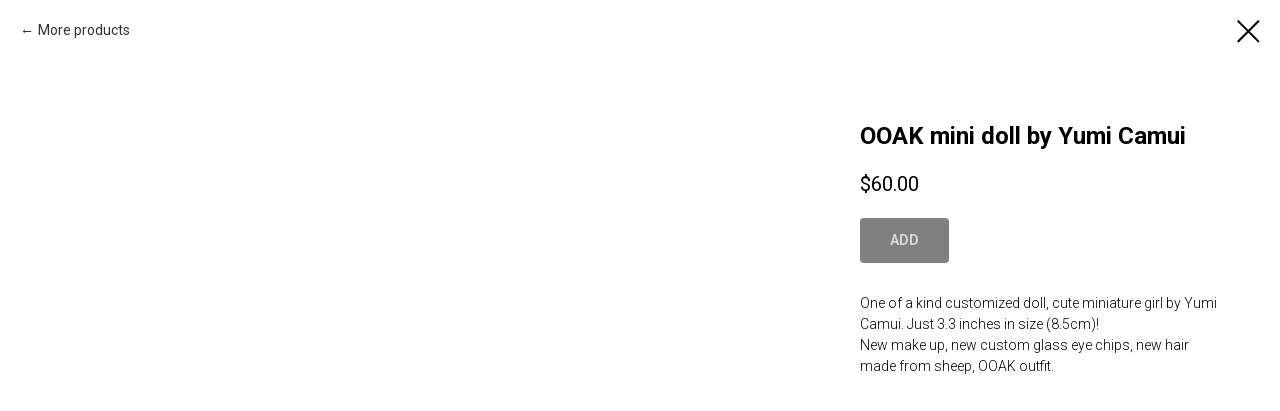

--- FILE ---
content_type: text/html; charset=UTF-8
request_url: http://yumicamui.com/other-dolls/tproduct/428061372-908314406841-ooak-mini-doll-by-yumi-camui
body_size: 13431
content:
<!DOCTYPE html> <html lang="en"> <head> <meta charset="utf-8" /> <meta http-equiv="Content-Type" content="text/html; charset=utf-8" /> <meta name="viewport" content="width=device-width, initial-scale=1.0" /> <!--metatextblock-->
<title>OOAK mini doll by Yumi Camui</title>
<meta name="description" content="One of a kind customized doll, cute miniature girl by Yumi Camui. Just 3.3 inches in size (8.5cm)!">
<meta name="keywords" content="">
<meta property="og:title" content="OOAK mini doll by Yumi Camui" />
<meta property="og:description" content="OOAK mini doll by Yumi Camui" />
<meta property="og:type" content="website" />
<meta property="og:url" content="http://yumicamui.com/other-dolls/tproduct/428061372-908314406841-ooak-mini-doll-by-yumi-camui" />
<meta property="og:image" content="https://static.tildacdn.com/tild6233-3039-4665-b632-346239333262/IMG_5017.jpg" />
<link rel="canonical" href="http://yumicamui.com/other-dolls/tproduct/428061372-908314406841-ooak-mini-doll-by-yumi-camui" />
<!--/metatextblock--> <meta name="format-detection" content="telephone=no" /> <meta http-equiv="x-dns-prefetch-control" content="on"> <link rel="dns-prefetch" href="https://ws.tildacdn.com"> <link rel="dns-prefetch" href="https://static.tildacdn.com"> <link rel="shortcut icon" href="https://static.tildacdn.com/tild3035-3763-4532-b665-306238316131/favicon.ico" type="image/x-icon" /> <!-- Assets --> <script src="https://neo.tildacdn.com/js/tilda-fallback-1.0.min.js" async charset="utf-8"></script> <link rel="stylesheet" href="https://static.tildacdn.com/css/tilda-grid-3.0.min.css" type="text/css" media="all" onerror="this.loaderr='y';"/> <link rel="stylesheet" href="https://static.tildacdn.com/ws/project5337390/tilda-blocks-page26518651.min.css?t=1763449845" type="text/css" media="all" onerror="this.loaderr='y';" /> <link rel="preconnect" href="https://fonts.gstatic.com"> <link href="https://fonts.googleapis.com/css2?family=Roboto:wght@300;400;500;700&subset=latin,cyrillic" rel="stylesheet"> <link rel="stylesheet" href="https://static.tildacdn.com/css/tilda-popup-1.1.min.css" type="text/css" media="print" onload="this.media='all';" onerror="this.loaderr='y';" /> <noscript><link rel="stylesheet" href="https://static.tildacdn.com/css/tilda-popup-1.1.min.css" type="text/css" media="all" /></noscript> <link rel="stylesheet" href="https://static.tildacdn.com/css/tilda-slds-1.4.min.css" type="text/css" media="print" onload="this.media='all';" onerror="this.loaderr='y';" /> <noscript><link rel="stylesheet" href="https://static.tildacdn.com/css/tilda-slds-1.4.min.css" type="text/css" media="all" /></noscript> <link rel="stylesheet" href="https://static.tildacdn.com/css/tilda-catalog-1.1.min.css" type="text/css" media="print" onload="this.media='all';" onerror="this.loaderr='y';" /> <noscript><link rel="stylesheet" href="https://static.tildacdn.com/css/tilda-catalog-1.1.min.css" type="text/css" media="all" /></noscript> <link rel="stylesheet" href="https://static.tildacdn.com/css/tilda-forms-1.0.min.css" type="text/css" media="all" onerror="this.loaderr='y';" /> <link rel="stylesheet" href="https://static.tildacdn.com/css/tilda-cart-1.0.min.css" type="text/css" media="all" onerror="this.loaderr='y';" /> <link rel="stylesheet" href="https://static.tildacdn.com/css/tilda-zoom-2.0.min.css" type="text/css" media="print" onload="this.media='all';" onerror="this.loaderr='y';" /> <noscript><link rel="stylesheet" href="https://static.tildacdn.com/css/tilda-zoom-2.0.min.css" type="text/css" media="all" /></noscript> <script nomodule src="https://static.tildacdn.com/js/tilda-polyfill-1.0.min.js" charset="utf-8"></script> <script type="text/javascript">function t_onReady(func) {if(document.readyState!='loading') {func();} else {document.addEventListener('DOMContentLoaded',func);}}
function t_onFuncLoad(funcName,okFunc,time) {if(typeof window[funcName]==='function') {okFunc();} else {setTimeout(function() {t_onFuncLoad(funcName,okFunc,time);},(time||100));}}function t_throttle(fn,threshhold,scope) {return function() {fn.apply(scope||this,arguments);};}</script> <script src="https://static.tildacdn.com/js/tilda-scripts-3.0.min.js" charset="utf-8" defer onerror="this.loaderr='y';"></script> <script src="https://static.tildacdn.com/ws/project5337390/tilda-blocks-page26518651.min.js?t=1763449845" charset="utf-8" onerror="this.loaderr='y';"></script> <script src="https://static.tildacdn.com/js/tilda-lazyload-1.0.min.js" charset="utf-8" async onerror="this.loaderr='y';"></script> <script src="https://static.tildacdn.com/js/hammer.min.js" charset="utf-8" async onerror="this.loaderr='y';"></script> <script src="https://static.tildacdn.com/js/tilda-slds-1.4.min.js" charset="utf-8" async onerror="this.loaderr='y';"></script> <script src="https://static.tildacdn.com/js/tilda-products-1.0.min.js" charset="utf-8" async onerror="this.loaderr='y';"></script> <script src="https://static.tildacdn.com/js/tilda-catalog-1.1.min.js" charset="utf-8" async onerror="this.loaderr='y';"></script> <script src="https://static.tildacdn.com/js/tilda-menu-1.0.min.js" charset="utf-8" async onerror="this.loaderr='y';"></script> <script src="https://static.tildacdn.com/js/tilda-forms-1.0.min.js" charset="utf-8" async onerror="this.loaderr='y';"></script> <script src="https://static.tildacdn.com/js/tilda-cart-1.1.min.js" charset="utf-8" async onerror="this.loaderr='y';"></script> <script src="https://static.tildacdn.com/js/tilda-widget-positions-1.0.min.js" charset="utf-8" async onerror="this.loaderr='y';"></script> <script src="https://static.tildacdn.com/js/tilda-zoom-2.0.min.js" charset="utf-8" async onerror="this.loaderr='y';"></script> <script src="https://static.tildacdn.com/js/tilda-skiplink-1.0.min.js" charset="utf-8" async onerror="this.loaderr='y';"></script> <script src="https://static.tildacdn.com/js/tilda-events-1.0.min.js" charset="utf-8" async onerror="this.loaderr='y';"></script> <script type="text/javascript" src="https://static.tildacdn.com/js/tilda-buyer-dashboard-1.0.min.js" charset="utf-8" async onerror="this.loaderr='y';"></script> <script type="text/javascript">window.dataLayer=window.dataLayer||[];</script> <script type="text/javascript">(function() {if((/bot|google|yandex|baidu|bing|msn|duckduckbot|teoma|slurp|crawler|spider|robot|crawling|facebook/i.test(navigator.userAgent))===false&&typeof(sessionStorage)!='undefined'&&sessionStorage.getItem('visited')!=='y'&&document.visibilityState){var style=document.createElement('style');style.type='text/css';style.innerHTML='@media screen and (min-width: 980px) {.t-records {opacity: 0;}.t-records_animated {-webkit-transition: opacity ease-in-out .2s;-moz-transition: opacity ease-in-out .2s;-o-transition: opacity ease-in-out .2s;transition: opacity ease-in-out .2s;}.t-records.t-records_visible {opacity: 1;}}';document.getElementsByTagName('head')[0].appendChild(style);function t_setvisRecs(){var alr=document.querySelectorAll('.t-records');Array.prototype.forEach.call(alr,function(el) {el.classList.add("t-records_animated");});setTimeout(function() {Array.prototype.forEach.call(alr,function(el) {el.classList.add("t-records_visible");});sessionStorage.setItem("visited","y");},400);}
document.addEventListener('DOMContentLoaded',t_setvisRecs);}})();</script></head> <body class="t-body" style="margin:0;"> <!--allrecords--> <div id="allrecords" class="t-records" data-product-page="y" data-hook="blocks-collection-content-node" data-tilda-project-id="5337390" data-tilda-page-id="26518651" data-tilda-page-alias="other-dolls" data-tilda-formskey="1e4c0860302370611265344355337390" data-tilda-lazy="yes" data-tilda-project-lang="EN" data-tilda-root-zone="com" data-tilda-ts="y" data-tilda-project-country="RU">
<!-- PRODUCT START -->

                
                        
                    
        
        

<div id="rec428061372" class="r t-rec" style="background-color:#ffffff;" data-bg-color="#ffffff">
    <div class="t-store t-store__prod-snippet__container">

        
                <div class="t-store__prod-popup__close-txt-wr" style="position:absolute;">
            <a href="http://yumicamui.com/other-dolls" class="js-store-close-text t-store__prod-popup__close-txt t-descr t-descr_xxs" style="color:#000000;">
                More products
            </a>
        </div>
        
        <a href="http://yumicamui.com/other-dolls" class="t-popup__close" style="position:absolute; background-color:#ffffff">
            <div class="t-popup__close-wrapper">
                <svg class="t-popup__close-icon t-popup__close-icon_arrow" width="26px" height="26px" viewBox="0 0 26 26" version="1.1" xmlns="http://www.w3.org/2000/svg" xmlns:xlink="http://www.w3.org/1999/xlink"><path d="M10.4142136,5 L11.8284271,6.41421356 L5.829,12.414 L23.4142136,12.4142136 L23.4142136,14.4142136 L5.829,14.414 L11.8284271,20.4142136 L10.4142136,21.8284271 L2,13.4142136 L10.4142136,5 Z" fill="#000000"></path></svg>
                <svg class="t-popup__close-icon t-popup__close-icon_cross" width="23px" height="23px" viewBox="0 0 23 23" version="1.1" xmlns="http://www.w3.org/2000/svg" xmlns:xlink="http://www.w3.org/1999/xlink"><g stroke="none" stroke-width="1" fill="#000000" fill-rule="evenodd"><rect transform="translate(11.313708, 11.313708) rotate(-45.000000) translate(-11.313708, -11.313708) " x="10.3137085" y="-3.6862915" width="2" height="30"></rect><rect transform="translate(11.313708, 11.313708) rotate(-315.000000) translate(-11.313708, -11.313708) " x="10.3137085" y="-3.6862915" width="2" height="30"></rect></g></svg>
            </div>
        </a>
        
        <div class="js-store-product js-product t-store__product-snippet" data-product-lid="908314406841" data-product-uid="908314406841" itemscope itemtype="http://schema.org/Product">
            <meta itemprop="productID" content="908314406841" />

            <div class="t-container">
                <div>
                    <meta itemprop="image" content="https://static.tildacdn.com/tild6233-3039-4665-b632-346239333262/IMG_5017.jpg" />
                    <div class="t-store__prod-popup__slider js-store-prod-slider t-store__prod-popup__col-left t-col t-col_8">
                        <div class="js-product-img" style="width:100%;padding-bottom:75%;background-size:cover;opacity:0;">
                        </div>
                    </div>
                    <div class="t-store__prod-popup__info t-align_left t-store__prod-popup__col-right t-col t-col_4">

                        <div class="t-store__prod-popup__title-wrapper">
                            <h1 class="js-store-prod-name js-product-name t-store__prod-popup__name t-name t-name_xl" itemprop="name" >OOAK mini doll by Yumi Camui</h1>
                            <div class="t-store__prod-popup__brand t-descr t-descr_xxs" >
                                                            </div>
                            <div class="t-store__prod-popup__sku t-descr t-descr_xxs">
                                <span class="js-store-prod-sku js-product-sku" translate="no" >
                                    
                                </span>
                            </div>
                        </div>

                                                                        <div itemprop="offers" itemscope itemtype="http://schema.org/Offer" style="display:none;">
                            <meta itemprop="serialNumber" content="908314406841" />
                                                        <meta itemprop="price" content="60.00" />
                            <meta itemprop="priceCurrency" content="USD" />
                                                        <link itemprop="availability" href="http://schema.org/OutOfStock">
                                                    </div>
                        
                                                
                        <div class="js-store-price-wrapper t-store__prod-popup__price-wrapper">
                            <div class="js-store-prod-price t-store__prod-popup__price t-store__prod-popup__price-item t-name t-name_md" style="font-weight:400;">
                                                                <div class="t-store__prod-popup__price-currency" translate="no">$</div><div class="js-product-price js-store-prod-price-val t-store__prod-popup__price-value" data-product-price-def="60.0000" data-product-price-def-str="60.00">60.00</div>
                                                            </div>
                            <div class="js-store-prod-price-old t-store__prod-popup__price_old t-store__prod-popup__price-item t-name t-name_md" style="font-weight:400;display:none;">
                                                                <div class="t-store__prod-popup__price-currency" translate="no">$</div><div class="js-store-prod-price-old-val t-store__prod-popup__price-value"></div>
                                                            </div>
                        </div>

                        <div class="js-product-controls-wrapper">
                        </div>

                        <div class="t-store__prod-popup__links-wrapper">
                                                    </div>

                                                <div class="t-store__prod-popup__btn-wrapper"   tt="ADD">
                                                        <a href="#order" class="t-store__prod-popup__btn t-store__prod-popup__btn_disabled t-btn t-btn_sm" style="color:#ffffff;background-color:#000000;border-radius:4px;-moz-border-radius:4px;-webkit-border-radius:4px;">
                                <table style="width:100%; height:100%;">
                                    <tbody>
                                        <tr>
                                            <td class="js-store-prod-popup-buy-btn-txt">ADD</td>
                                        </tr>
                                    </tbody>
                                </table>
                            </a>
                                                    </div>
                        
                        <div class="js-store-prod-text t-store__prod-popup__text t-descr t-descr_xxs" >
                                                    <div class="js-store-prod-all-text" itemprop="description">
                                One of a kind customized doll, cute miniature girl by Yumi Camui. Just 3.3 inches in size (8.5cm)!<br />New make up, new custom glass eye chips, new hair made from sheep, OOAK outfit.                            </div>
                                                                            <div class="js-store-prod-all-charcs">
                                                                                                                                                                        </div>
                                                </div>

                    </div>
                </div>

                            </div>
        </div>
                <div class="js-store-error-msg t-store__error-msg-cont"></div>
        <div itemscope itemtype="http://schema.org/ImageGallery" style="display:none;">
                                                                                                                                    </div>

    </div>

                        
                        
    
    <style>
        /* body bg color */
        
        .t-body {
            background-color:#ffffff;
        }
        

        /* body bg color end */
        /* Slider stiles */
        .t-slds__bullet_active .t-slds__bullet_body {
            background-color: #222 !important;
        }

        .t-slds__bullet:hover .t-slds__bullet_body {
            background-color: #222 !important;
        }
        /* Slider stiles end */
    </style>
    

            
        
    <style>
        

        

        
    </style>
    
    
        
    <style>
        
    </style>
    
    
        
    <style>
        
    </style>
    
    
        
        <style>
    
                                    
        </style>
    
    
    <div class="js-store-tpl-slider-arrows" style="display: none;">
                


<div class="t-slds__arrow_wrapper t-slds__arrow_wrapper-left" data-slide-direction="left">
  <div class="t-slds__arrow t-slds__arrow-left t-slds__arrow-withbg" style="width: 40px; height: 40px;background-color: rgba(255,255,255,1);">
    <div class="t-slds__arrow_body t-slds__arrow_body-left" style="width: 9px;">
      <svg style="display: block" viewBox="0 0 9.3 17" xmlns="http://www.w3.org/2000/svg" xmlns:xlink="http://www.w3.org/1999/xlink">
                <desc>Left</desc>
        <polyline
        fill="none"
        stroke="#000000"
        stroke-linejoin="butt"
        stroke-linecap="butt"
        stroke-width="1"
        points="0.5,0.5 8.5,8.5 0.5,16.5"
        />
      </svg>
    </div>
  </div>
</div>
<div class="t-slds__arrow_wrapper t-slds__arrow_wrapper-right" data-slide-direction="right">
  <div class="t-slds__arrow t-slds__arrow-right t-slds__arrow-withbg" style="width: 40px; height: 40px;background-color: rgba(255,255,255,1);">
    <div class="t-slds__arrow_body t-slds__arrow_body-right" style="width: 9px;">
      <svg style="display: block" viewBox="0 0 9.3 17" xmlns="http://www.w3.org/2000/svg" xmlns:xlink="http://www.w3.org/1999/xlink">
        <desc>Right</desc>
        <polyline
        fill="none"
        stroke="#000000"
        stroke-linejoin="butt"
        stroke-linecap="butt"
        stroke-width="1"
        points="0.5,0.5 8.5,8.5 0.5,16.5"
        />
      </svg>
    </div>
  </div>
</div>    </div>

    
    <script>
        t_onReady(function() {
            var tildacopyEl = document.getElementById('tildacopy');
            if (tildacopyEl) tildacopyEl.style.display = 'none';

            var recid = '428061372';
            var options = {};
            var product = {"uid":908314406841,"rootpartid":8174635,"title":"OOAK mini doll by Yumi Camui","text":"One of a kind customized doll, cute miniature girl by Yumi Camui. Just 3.3 inches in size (8.5cm)!<br \/>New make up, new custom glass eye chips, new hair made from sheep, OOAK outfit.","price":"60.0000","gallery":[{"img":"https:\/\/static.tildacdn.com\/tild6233-3039-4665-b632-346239333262\/IMG_5017.jpg"},{"img":"https:\/\/static.tildacdn.com\/tild3665-3534-4532-b065-333461623038\/IMG_5022.jpg"},{"img":"https:\/\/static.tildacdn.com\/tild3331-6365-4637-a464-623435323932\/IMG_5021.jpg"},{"img":"https:\/\/static.tildacdn.com\/tild6432-6462-4365-b334-623234313230\/IMG_5018.jpg"}],"sort":1012153,"quantity":"0","portion":0,"newsort":0,"json_chars":"null","externalid":"Myk1KxSJLU8Tja6u6nIv","pack_label":"lwh","pack_x":0,"pack_y":0,"pack_z":0,"pack_m":0,"serverid":"master","servertime":"1761472007.6178","parentuid":"","editions":[{"uid":908314406841,"price":"60.00","priceold":"","sku":"","quantity":"0","img":"https:\/\/static.tildacdn.com\/tild6233-3039-4665-b632-346239333262\/IMG_5017.jpg"}],"characteristics":[],"properties":[],"partuids":[115449121141],"url":"http:\/\/yumicamui.com\/other-dolls\/tproduct\/428061372-908314406841-ooak-mini-doll-by-yumi-camui"};

            // draw slider or show image for SEO
            if (window.isSearchBot) {
                var imgEl = document.querySelector('.js-product-img');
                if (imgEl) imgEl.style.opacity = '1';
            } else {
                
                var prodcard_optsObj = {
    hasWrap: false,
    txtPad: '',
    bgColor: '',
    borderRadius: '',
    shadowSize: '0px',
    shadowOpacity: '',
    shadowSizeHover: '',
    shadowOpacityHover: '',
    shadowShiftyHover: '',
    btnTitle1: '',
    btnLink1: 'popup',
    btnTitle2: '',
    btnLink2: 'popup',
    showOpts: false};

var price_optsObj = {
    color: '',
    colorOld: '',
    fontSize: '',
    fontWeight: '400'
};

var popup_optsObj = {
    columns: '8',
    columns2: '4',
    isVertical: '',
    align: 'left',
    btnTitle: 'ADD',
    closeText: 'More products',
    iconColor: '#000000',
    containerBgColor: '#ffffff',
    overlayBgColorRgba: 'rgba(255,255,255,1)',
    popupStat: '',
    popupContainer: '',
    fixedButton: false,
    mobileGalleryStyle: ''
};

var slider_optsObj = {
    anim_speed: '',
    arrowColor: '#000000',
    videoPlayerIconColor: '',
    cycle: '',
    controls: 'arrowsthumbs',
    bgcolor: '#ebebeb'
};

var slider_dotsOptsObj = {
    size: '',
    bgcolor: '',
    bordersize: '',
    bgcoloractive: ''
};

var slider_slidesOptsObj = {
    zoomable: true,
    bgsize: 'cover',
    ratio: '1.33'
};

var typography_optsObj = {
    descrColor: '',
    titleColor: ''
};

var default_sortObj = {
    in_stock: false};

var btn1_style = 'border-radius:4px;-moz-border-radius:4px;-webkit-border-radius:4px;color:#ffffff;background-color:#000000;';
var btn2_style = 'border-radius:4px;-moz-border-radius:4px;-webkit-border-radius:4px;color:#000000;border:1px solid #000000;';

var options_catalog = {
    btn1_style: btn1_style,
    btn2_style: btn2_style,
    storepart: '115449121141',
    prodCard: prodcard_optsObj,
    popup_opts: popup_optsObj,
    defaultSort: default_sortObj,
    slider_opts: slider_optsObj,
    slider_dotsOpts: slider_dotsOptsObj,
    slider_slidesOpts: slider_slidesOptsObj,
    typo: typography_optsObj,
    price: price_optsObj,
    blocksInRow: '4',
    imageHover: false,
    imageHeight: '',
    imageRatioClass: 't-store__card__imgwrapper_3-4',
    align: 'left',
    vindent: '2px',
    isHorizOnMob:false,
    itemsAnim: '',
    hasOriginalAspectRatio: false,
    markColor: '#ffffff',
    markBgColor: '#ff4a4a',
    currencySide: 'l',
    currencyTxt: '$',
    currencySeparator: '.',
    currencyDecimal: '00',
    btnSize: 'sm',
    verticalAlignButtons: false,
    hideFilters: false,
    titleRelevants: '',
    showRelevants: '',
    relevants_slider: false,
    relevants_quantity: '',
    isFlexCols: true,
    isPublishedPage: true,
    previewmode: true,
    colClass: 't-col t-col_3',
    ratio: '3_4',
    sliderthumbsside: '',
    showStoreBtnQuantity: 'popup',
    tabs: '',
    galleryStyle: '',
    title_typo: '',
    descr_typo: '',
    price_typo: '',
    price_old_typo: '',
    menu_typo: '',
    options_typo: '',
    sku_typo: '',
    characteristics_typo: '',
    button_styles: '',
    button2_styles: '',
    buttonicon: '',
    buttoniconhover: '',
};                
                // emulate, get options_catalog from file store_catalog_fields
                options = options_catalog;
                options.typo.title = "" || '';
                options.typo.descr = "" || '';

                try {
                    if (options.showRelevants) {
                        var itemsCount = '4';
                        var relevantsMethod;
                        switch (options.showRelevants) {
                            case 'cc':
                                relevantsMethod = 'current_category';
                                break;
                            case 'all':
                                relevantsMethod = 'all_categories';
                                break;
                            default:
                                relevantsMethod = 'category_' + options.showRelevants;
                                break;
                        }

                        t_onFuncLoad('t_store_loadProducts', function() {
                            t_store_loadProducts(
                                'relevants',
                                recid,
                                options,
                                false,
                                {
                                    currentProductUid: '908314406841',
                                    relevantsQuantity: itemsCount,
                                    relevantsMethod: relevantsMethod,
                                    relevantsSort: 'random'
                                }
                            );
                        });
                    }
                } catch (e) {
                    console.log('Error in relevants: ' + e);
                }
            }

            
                            options.popup_opts.btnTitle = 'ADD';
                        

            window.tStoreOptionsList = [{"title":"Pupil size","params":{"view":"select","hasColor":false,"linkImage":true},"values":[{"id":14734342,"value":"Empty"},{"id":14706727,"value":"Large"},{"id":14706724,"value":"Medium"},{"id":14706430,"value":"Small"}]},{"title":"Color","params":{"view":"select","hasColor":true,"linkImage":true},"values":[{"id":14734450,"value":"Black"},{"id":14734354,"value":"Blue"},{"id":14735536,"value":"Brown"},{"id":14735539,"value":"Gray"},{"id":14734357,"value":"Green"},{"id":25334562,"value":"House 1"},{"id":25334566,"value":"House 2"},{"id":25334570,"value":"House 3"},{"id":14734414,"value":"Pink"},{"id":14734360,"value":"Purple"},{"id":14735371,"value":"Red"},{"id":24897234,"value":"Red Red"},{"id":21202781,"value":"White"},{"id":14734363,"value":"Yellow"}]},{"title":"Toy","params":{"view":"select","hasColor":false,"linkImage":false},"values":[{"id":14937718,"value":"#1"},{"id":14937721,"value":"#2"},{"id":14937724,"value":"#3"},{"id":14937727,"value":"#4"},{"id":18833665,"value":"Bear 1"},{"id":18833668,"value":"Bear 2"},{"id":18833671,"value":"Bear 3"},{"id":18467080,"value":"Beige bat"},{"id":15359707,"value":"Beige bear"},{"id":15113470,"value":"Black bear"},{"id":15115807,"value":"Black bunny"},{"id":15296824,"value":"Black Cheburashka"},{"id":15300970,"value":"Blue bear"},{"id":15319759,"value":"Blue mushroom"},{"id":14766127,"value":"Brown bear"},{"id":14766118,"value":"Brown bunny"},{"id":20575372,"value":"Brown cat"},{"id":15319762,"value":"Brown mushroom"},{"id":14766121,"value":"Dark brown bunny"},{"id":22392382,"value":"Green bat"},{"id":15300973,"value":"Green bear"},{"id":16605691,"value":"Green bunny"},{"id":15301003,"value":"Green cat"},{"id":23317386,"value":"Grey bat"},{"id":16605652,"value":"Grey bunny"},{"id":23317338,"value":"Grey cat"},{"id":23317390,"value":"Magenta bat"},{"id":18467086,"value":"Orange bat"},{"id":15115810,"value":"Orange bear"},{"id":23317334,"value":"Orange cat"},{"id":15300967,"value":"Pink bear"},{"id":15113473,"value":"Pink bunny"},{"id":15301000,"value":"Pink cat"},{"id":15296827,"value":"Pink Cheburashka"},{"id":14893183,"value":"Red bear"},{"id":18467083,"value":"White bat"},{"id":15113476,"value":"White bear"},{"id":20575369,"value":"White cat"},{"id":14766124,"value":"Yellow bear"},{"id":15359710,"value":"Yellow bunny"},{"id":15300997,"value":"Yellow cat"}]},{"title":"Ears","params":{"view":"select","hasColor":false,"linkImage":false},"values":[{"id":14767783,"value":"Bat"},{"id":14767786,"value":"Elf"},{"id":14767879,"value":"Funny"},{"id":14767777,"value":"Funny 1"},{"id":14767780,"value":"Funny 2"},{"id":14767774,"value":"Regular"}]},{"title":"Doll","params":{"view":"radio","hasColor":false,"linkImage":true},"values":[{"id":14768440,"value":"18x9mm Obitsu11"},{"id":14768437,"value":"27x10mm Blythe"},{"id":25928894,"value":"Bunny doll"},{"id":21299516,"value":"Dark punk girl"},{"id":25928898,"value":"Dino doll"},{"id":28542402,"value":"Doll #1"},{"id":28542406,"value":"Doll #2"},{"id":28542410,"value":"Doll #3"},{"id":28542414,"value":"Doll #4"},{"id":25928902,"value":"Duck doll"},{"id":21299519,"value":"Light punk girl"},{"id":25928906,"value":"Shark doll"},{"id":14893405,"value":"Vamp girl 1"},{"id":14893408,"value":"Vamp girl 2"},{"id":28542454,"value":"Vamp girl 3"},{"id":31978142,"value":"Vamp girl 4"},{"id":31978146,"value":"Vamp girl 5"}]},{"title":"Pickiness level","params":{"view":"radio","hasColor":false,"linkImage":false},"values":[{"id":15015529,"value":"I trust you"},{"id":15015532,"value":"I'm picky"}]},{"title":"Pupil color","params":{"view":"select","hasColor":false,"linkImage":true},"values":[{"id":16086442,"value":"Average"},{"id":16086445,"value":"Custom"},{"id":16086439,"value":"Dark grey"},{"id":16086436,"value":"Grey"},{"id":16086430,"value":"Red"},{"id":16086433,"value":"White"}]},{"title":"Eye design","params":{"view":"select","hasColor":false,"linkImage":true},"values":[{"id":19655482,"value":"01"},{"id":19655485,"value":"02"},{"id":19655488,"value":"03"},{"id":19655491,"value":"04"},{"id":19655494,"value":"05"},{"id":19655497,"value":"06"},{"id":19655500,"value":"07"},{"id":19655503,"value":"08"},{"id":19655506,"value":"09"},{"id":19655509,"value":"10"},{"id":32294202,"value":"1030-001"},{"id":32294206,"value":"1030-002"},{"id":32294210,"value":"1030-003"},{"id":32294214,"value":"1030-004"},{"id":32294218,"value":"1030-005"},{"id":32294222,"value":"1030-006"},{"id":32294226,"value":"1030-007"},{"id":32294230,"value":"1030-008"},{"id":32294234,"value":"1030-009"},{"id":32294238,"value":"1030-010"},{"id":32294242,"value":"1030-011"},{"id":32294246,"value":"1030-012"},{"id":32294178,"value":"1040-001"},{"id":32294182,"value":"1040-002"},{"id":32294186,"value":"1040-003"},{"id":32294190,"value":"1040-004"},{"id":32294194,"value":"1040-005"},{"id":32294198,"value":"1040-006"},{"id":32294154,"value":"1050-001"},{"id":32294158,"value":"1050-002"},{"id":32294162,"value":"1050-003"},{"id":32294166,"value":"1050-004"},{"id":32294170,"value":"1050-005"},{"id":32301490,"value":"1050-006"},{"id":32301494,"value":"1050-007"},{"id":32301498,"value":"1050-008"},{"id":32301502,"value":"1050-009"},{"id":32301506,"value":"1050-010"},{"id":29118282,"value":"11"},{"id":29118286,"value":"12"},{"id":32294278,"value":"1230-001"},{"id":32294282,"value":"1230-002"},{"id":32294286,"value":"1230-003"},{"id":32294290,"value":"1230-004"},{"id":32294298,"value":"1240-001"},{"id":32294302,"value":"1240-002"},{"id":32294306,"value":"1240-003"},{"id":32294310,"value":"1240-004"},{"id":32294314,"value":"1240-005"},{"id":32294318,"value":"1240-006"},{"id":32294322,"value":"1240-007"},{"id":32294326,"value":"1240-008"},{"id":32294330,"value":"1240-009"},{"id":32302058,"value":"1240-010"},{"id":32302062,"value":"1240-011"},{"id":32302066,"value":"1240-012"},{"id":32302070,"value":"1240-013"},{"id":32302074,"value":"1240-014"},{"id":32294342,"value":"1250-001"},{"id":32294346,"value":"1250-002"},{"id":32294350,"value":"1250-003"},{"id":32294354,"value":"1250-004"},{"id":32294358,"value":"1250-005"},{"id":32294362,"value":"1250-006"},{"id":32294366,"value":"1250-007"},{"id":32294370,"value":"1250-008"},{"id":32294374,"value":"1250-009"},{"id":32294378,"value":"1250-010"},{"id":32294394,"value":"1256-002"},{"id":32294390,"value":"1260-001"},{"id":29118290,"value":"13"},{"id":29118294,"value":"14"},{"id":31619854,"value":"518-001"},{"id":31619858,"value":"518-002"},{"id":31619862,"value":"518-003"},{"id":31619866,"value":"518-004"},{"id":31619870,"value":"518-005"},{"id":31619874,"value":"518-006"},{"id":31619878,"value":"518-007"},{"id":31619882,"value":"518-008"},{"id":31619886,"value":"518-009"},{"id":31619890,"value":"518-010"},{"id":32289426,"value":"616-001"},{"id":32289430,"value":"616-002"},{"id":32289434,"value":"616-003"},{"id":32289438,"value":"616-004"},{"id":32289442,"value":"616-005"},{"id":32289446,"value":"616-006"},{"id":32289450,"value":"616-007"},{"id":32289454,"value":"616-008"},{"id":32289458,"value":"616-009"},{"id":32289462,"value":"616-010"},{"id":32289466,"value":"616-011"},{"id":32289470,"value":"616-012"},{"id":32289474,"value":"616-013"},{"id":32289478,"value":"616-014"},{"id":32289482,"value":"616-015"},{"id":32289486,"value":"616-016"},{"id":32289490,"value":"616-017"},{"id":32289494,"value":"616-018"},{"id":32289498,"value":"616-019"},{"id":30576886,"value":"630-001"},{"id":30576890,"value":"630-002"},{"id":30576894,"value":"630-003"},{"id":30576898,"value":"630-004"},{"id":30576902,"value":"630-005"},{"id":30576906,"value":"630-006"},{"id":30576910,"value":"630-007"},{"id":30576914,"value":"630-008"},{"id":30576918,"value":"630-009"},{"id":30576922,"value":"630-010"},{"id":30576926,"value":"630-011"},{"id":30576930,"value":"630-012"},{"id":30576934,"value":"630-013"},{"id":30576938,"value":"630-014"},{"id":30576942,"value":"630-015"},{"id":30576946,"value":"630-016"},{"id":32289586,"value":"730-001"},{"id":32289590,"value":"730-002"},{"id":32289594,"value":"730-003"},{"id":32289598,"value":"730-004"},{"id":32289602,"value":"730-005"},{"id":32289606,"value":"730-006"},{"id":32289610,"value":"730-007"},{"id":32289614,"value":"730-008"},{"id":32289618,"value":"730-009"},{"id":32289622,"value":"730-010"},{"id":32289626,"value":"730-011"},{"id":32289630,"value":"730-012"},{"id":32289634,"value":"730-013"},{"id":32289638,"value":"730-014"},{"id":32289642,"value":"730-015"},{"id":32289646,"value":"730-016"},{"id":32289650,"value":"730-017"},{"id":32289654,"value":"730-018"},{"id":32289658,"value":"730-019"},{"id":32289662,"value":"730-020"},{"id":32289666,"value":"730-021"},{"id":32289670,"value":"730-022"},{"id":32289674,"value":"730-023"},{"id":32289678,"value":"730-024"},{"id":32289682,"value":"730-025"},{"id":32289686,"value":"730-026"},{"id":32289690,"value":"730-027"},{"id":32289694,"value":"730-028"},{"id":32289698,"value":"730-029"},{"id":32289702,"value":"730-030"},{"id":32289706,"value":"730-031"},{"id":32289710,"value":"730-032"},{"id":32289714,"value":"730-033"},{"id":32289718,"value":"730-034"},{"id":32289722,"value":"730-035"},{"id":32289742,"value":"740-001"},{"id":32289746,"value":"740-002"},{"id":32289750,"value":"740-003"},{"id":32289754,"value":"740-004"},{"id":32289758,"value":"740-005"},{"id":32289762,"value":"740-006"},{"id":32289766,"value":"740-007"},{"id":32289770,"value":"740-008"},{"id":32289774,"value":"740-009"},{"id":32289778,"value":"740-010"},{"id":32289782,"value":"740-011"},{"id":32289786,"value":"740-012"},{"id":32289790,"value":"740-013"},{"id":32289794,"value":"740-014"},{"id":32289798,"value":"740-015"},{"id":30576626,"value":"830-001"},{"id":30576630,"value":"830-002"},{"id":30576634,"value":"830-003"},{"id":30576638,"value":"830-004"},{"id":30576642,"value":"830-005"},{"id":30576646,"value":"830-006"},{"id":30576650,"value":"830-007"},{"id":30576654,"value":"830-008"},{"id":30576658,"value":"830-009"},{"id":30576662,"value":"830-010"},{"id":30576666,"value":"830-011"},{"id":30576670,"value":"830-012"},{"id":30576674,"value":"830-013"},{"id":30576678,"value":"830-014"},{"id":30576682,"value":"830-015"},{"id":30576686,"value":"830-016"},{"id":30576950,"value":"830-017"},{"id":30576954,"value":"830-018"},{"id":30576958,"value":"830-019"},{"id":30576962,"value":"830-020"},{"id":30576966,"value":"830-021"},{"id":30576970,"value":"830-022"},{"id":30576974,"value":"830-023"},{"id":30576978,"value":"830-024"},{"id":30576982,"value":"830-025"},{"id":30576986,"value":"830-026"},{"id":30576990,"value":"830-027"},{"id":30576994,"value":"830-028"},{"id":30576998,"value":"830-029"},{"id":32302606,"value":"830-030"},{"id":32302610,"value":"830-031"},{"id":32302614,"value":"830-032"},{"id":32294046,"value":"840-001"},{"id":32294050,"value":"840-002"},{"id":32294054,"value":"840-003"},{"id":32294058,"value":"840-004"},{"id":32294062,"value":"840-005"},{"id":32294066,"value":"840-006"},{"id":32294070,"value":"840-007"},{"id":32294074,"value":"840-008"},{"id":32294078,"value":"840-009"},{"id":32294082,"value":"840-010"},{"id":32294086,"value":"840-011"},{"id":32294090,"value":"840-012"},{"id":32294094,"value":"840-013"},{"id":32294098,"value":"840-014"},{"id":32294102,"value":"840-015"},{"id":32294106,"value":"840-016"},{"id":32294110,"value":"840-017"},{"id":32294114,"value":"840-018"},{"id":32294118,"value":"840-019"}]},{"title":"Bundle","params":{"view":"radio","hasColor":false,"linkImage":true},"values":[{"id":20509477,"value":"Face+Back plates + mechanism with chips"},{"id":20509444,"value":"Face+Back plates only"}]},{"title":"Eye size","params":{"view":"select","hasColor":false,"linkImage":false},"values":[{"id":20772655,"value":"14 mm original"},{"id":20772652,"value":"16 mm enlarged"}]},{"title":"Head","params":{"view":"select","hasColor":false,"linkImage":true},"values":[{"id":37800550,"value":"Dixie (grin)"},{"id":37800546,"value":"May (base)"}]}];

            t_onFuncLoad('t_store_productInit', function() {
                t_store_productInit(recid, options, product);
            });

            // if user coming from catalog redirect back to main page
            if (window.history.state && (window.history.state.productData || window.history.state.storepartuid)) {
                window.onpopstate = function() {
                    window.history.replaceState(null, null, window.location.origin);
                    window.location.replace(window.location.origin);
                };
            }
        });
    </script>
    

</div>


<!-- PRODUCT END -->

<div id="rec426573868" class="r t-rec" style="" data-animationappear="off" data-record-type="706"> <!-- @classes: t-text t-text_xs t-name t-name_xs t-name_md t-btn t-btn_sm --> <script>t_onReady(function() {setTimeout(function() {t_onFuncLoad('tcart__init',function() {tcart__init('426573868',{cssClassName:''});});},50);var userAgent=navigator.userAgent.toLowerCase();var body=document.body;if(!body) return;if(userAgent.indexOf('instagram')!==-1&&userAgent.indexOf('iphone')!==-1) {body.style.position='relative';}
var rec=document.querySelector('#rec426573868');if(!rec) return;var cartWindow=rec.querySelector('.t706__cartwin,.t706__cartpage');var allRecords=document.querySelector('.t-records');var currentMode=allRecords.getAttribute('data-tilda-mode');if(cartWindow&&currentMode!=='edit'&&currentMode!=='preview') {cartWindow.addEventListener('scroll',t_throttle(function() {if(window.lazy==='y'||document.querySelector('#allrecords').getAttribute('data-tilda-lazy')==='yes') {t_onFuncLoad('t_lazyload_update',function() {t_lazyload_update();});}},500));}});</script> <div class="t706" data-cart-countdown="yes" data-project-currency="$" data-project-currency-side="l" data-project-currency-sep="." data-project-currency-dec="00" data-project-currency-code="USD" data-payment-system="paypal" data-cart-maxstoredays="30"> <div class="t706__carticon t706__carticon_sm" style=""> <div class="t706__carticon-text t-name t-name_xs"></div> <div class="t706__carticon-wrapper"> <div class="t706__carticon-imgwrap"> <svg role="img" class="t706__carticon-img" xmlns="http://www.w3.org/2000/svg" viewBox="0 0 64 64"> <path fill="none" stroke-width="2" stroke-miterlimit="10" d="M44 18h10v45H10V18h10z"/> <path fill="none" stroke-width="2" stroke-miterlimit="10" d="M22 24V11c0-5.523 4.477-10 10-10s10 4.477 10 10v13"/> </svg> </div> <div class="t706__carticon-counter js-carticon-counter"></div> </div> </div> <div class="t706__cartwin" style="display: none;"> <div class="t706__close t706__cartwin-close"> <button type="button" class="t706__close-button t706__cartwin-close-wrapper" aria-label="Close cart"> <svg role="presentation" class="t706__close-icon t706__cartwin-close-icon" width="23px" height="23px" viewBox="0 0 23 23" version="1.1" xmlns="http://www.w3.org/2000/svg" xmlns:xlink="http://www.w3.org/1999/xlink"> <g stroke="none" stroke-width="1" fill="#fff" fill-rule="evenodd"> <rect transform="translate(11.313708, 11.313708) rotate(-45.000000) translate(-11.313708, -11.313708) " x="10.3137085" y="-3.6862915" width="2" height="30"></rect> <rect transform="translate(11.313708, 11.313708) rotate(-315.000000) translate(-11.313708, -11.313708) " x="10.3137085" y="-3.6862915" width="2" height="30"></rect> </g> </svg> </button> </div> <div class="t706__cartwin-content"> <div class="t706__cartwin-top"> <div class="t706__cartwin-heading t-name t-name_xl">Your order</div> </div> <div class="t706__cartwin-products"></div> <div class="t706__cartwin-bottom"> <div class="t706__cartwin-prodamount-wrap t-descr t-descr_sm"> <span class="t706__cartwin-prodamount-label"></span> <span class="t706__cartwin-prodamount"></span> </div> </div> <div class="t706__orderform "> <form
id="form426573868" name='form426573868' role="form" action='' method='POST' data-formactiontype="2" data-inputbox=".t-input-group" 
class="t-form js-form-proccess t-form_inputs-total_5 " data-formsended-callback="t706_onSuccessCallback"> <input type="hidden" name="formservices[]" value="a6d4147fb72b88e0ce2a7497253e6138" class="js-formaction-services"> <input type="hidden" name="formservices[]" value="bfff759785498aa9a483470e90b07e99" class="js-formaction-services"> <input type="hidden" name="tildaspec-formname" tabindex="-1" value="Cart"> <!-- @classes t-title t-text t-btn --> <div class="js-successbox t-form__successbox t-text t-text_md"
aria-live="polite"
style="display:none;"></div> <div
class="t-form__inputsbox
t-form__inputsbox_inrow "> <div
class=" t-input-group t-input-group_nm " data-input-lid="1648421797644" data-field-type="nm" data-field-name="Name"> <label
for='input_1648421797644'
class="t-input-title t-descr t-descr_md"
id="field-title_1648421797644" data-redactor-toolbar="no"
field="li_title__1648421797644"
style="color:;">Your name</label> <div class="t-input-block "> <input
type="text"
autocomplete="name"
name="Name"
id="input_1648421797644"
class="t-input js-tilda-rule"
value=""
placeholder="Your name" data-tilda-req="1" aria-required="true" data-tilda-rule="name"
aria-describedby="error_1648421797644"
style="color:#000000;border:1px solid #000000;"> </div> <div class="t-input-error" aria-live="polite" id="error_1648421797644"></div> </div> <div
class=" t-input-group t-input-group_em " data-input-lid="1496239459190" data-field-type="em" data-field-name="Email"> <label
for='input_1496239459190'
class="t-input-title t-descr t-descr_md"
id="field-title_1496239459190" data-redactor-toolbar="no"
field="li_title__1496239459190"
style="color:;">Your Email</label> <div class="t-input-block "> <input
type="email"
autocomplete="email"
name="Email"
id="input_1496239459190"
class="t-input js-tilda-rule"
value="" data-tilda-req="1" aria-required="true" data-tilda-rule="email"
aria-describedby="error_1496239459190"
style="color:#000000;border:1px solid #000000;"> </div> <div class="t-input-error" aria-live="polite" id="error_1496239459190"></div> </div> <div
class=" t-input-group t-input-group_sf " data-input-lid="1496239431201" data-field-type="sf" data-field-name=""> <div class="t-input-block "> <label
class="t-checkbox__control t-checkbox__control_flex t-text t-text_xs"
style=""> <input
type="checkbox"
class="t-checkbox js-tilda-rule"
checked
> <div
class="t-checkbox__indicator"></div>
Remember my info in browser</label> </div> <div class="t-input-error" aria-live="polite" id="error_1496239431201"></div> </div> <div
class=" t-input-group t-input-group_ta " data-input-lid="1647975915267" data-field-type="ta" data-field-name="Your address and comment (optional)"> <label
for='input_1647975915267'
class="t-input-title t-descr t-descr_md"
id="field-title_1647975915267" data-redactor-toolbar="no"
field="li_title__1647975915267"
style="color:;">Your address and comment (optional)</label> <div class="t-input-block "> <textarea
name="Your address and comment (optional)"
id="input_1647975915267"
class="t-input js-tilda-rule" data-tilda-req="1" aria-required="true" aria-describedby="error_1647975915267"
style="color:#000000;border:1px solid #000000;height:102px;"
rows="3"></textarea> </div> <div class="t-input-error" aria-live="polite" id="error_1647975915267"></div> </div> <div
class=" t-input-group t-input-group_dl " data-input-lid="1670769438992" data-field-type="dl" data-field-name="Shipping (ex. Australia, Finland, Poland - contact me first)"> <div
class="t-input-title t-descr t-descr_md"
id="field-title_1670769438992" data-redactor-toolbar="no"
field="li_title__1670769438992"
style="color:;">Shipping (ex. Australia, Finland, Poland - contact me first)</div> <div class="t-input-block "> <div
class="t-radio__wrapper t-radio__wrapper-delivery" data-delivery-variants-hook='y'> <label
class="t-radio__control t-text t-text_xs"
style=""> <input
type="radio"
name="Shipping (ex. Australia, Finland, Poland - contact me first)"
value="Eyes order shipping ($13) = 13"
class="t-radio t-radio_delivery js-tilda-rule" data-delivery-price=" 13"> <div
class="t-radio__indicator"></div>
Eyes order shipping ($13) </label> <label
class="t-radio__control t-text t-text_xs"
style=""> <input
type="radio"
name="Shipping (ex. Australia, Finland, Poland - contact me first)"
value="Flat worldwide shipping ($25) = 25"
checked="checked"
class="t-radio t-radio_delivery js-tilda-rule" data-delivery-price=" 25"> <div
class="t-radio__indicator"></div>
Flat worldwide shipping ($25) </label> <label
class="t-radio__control t-text t-text_xs"
style=""> <input
type="radio"
name="Shipping (ex. Australia, Finland, Poland - contact me first)"
value="Electronic download ($0) = 0"
class="t-radio t-radio_delivery js-tilda-rule" data-delivery-price=" 0"> <div
class="t-radio__indicator"></div>
Electronic download ($0) </label> </div> </div> <div class="t-input-error" aria-live="polite" id="error_1670769438992"></div> </div> <div
class=" t-input-group t-input-group_ " data-input-lid="1725424693058" data-field-type="" data-field-name=""> <div class="t-input-block "> </div> <div class="t-input-error" aria-live="polite" id="error_1725424693058"></div> </div> <div class="t-input-group t-input-group_pm" style="margin: 40px 0;"> <div class="t-input-title t-descr t-descr_md" style="color:;">Payment method</div> <div class="t-input-block"> <div class="t-radio__wrapper t-radio__wrapper-payment" data-tilda-payment-variants-hook='y'> <label class="t-radio__control t-text t-text_xs" style="color: "><input type="radio" name="paymentsystem" value="paypal" checked="checked" class="t-radio t-radio_payment" data-payment-variant-system="paypal"><div class="t-radio__indicator"></div>
PayPal
</label> <label class="t-radio__control t-text t-text_xs" style="color: "><input type="radio" name="paymentsystem" value="cash" class="t-radio t-radio_payment" data-payment-variant-system="cash"><div class="t-radio__indicator"></div>
Crypto, credit cards through boosty.to
</label> <label class="t-radio__control t-text t-text_xs" style="color: "><input type="radio" name="paymentsystem" value="banktransfer" class="t-radio t-radio_payment" data-payment-variant-system="banktransfer"><div class="t-radio__indicator"></div>
AliPay (QR code will be emailed)
</label> </div> </div> </div> <div class="t-form__errorbox-middle"> <!--noindex--> <div
class="js-errorbox-all t-form__errorbox-wrapper"
style="display:none;" data-nosnippet
tabindex="-1"
aria-label="Form fill-in errors"> <ul
role="list"
class="t-form__errorbox-text t-text t-text_md"> <li class="t-form__errorbox-item js-rule-error js-rule-error-all"></li> <li class="t-form__errorbox-item js-rule-error js-rule-error-req"></li> <li class="t-form__errorbox-item js-rule-error js-rule-error-email"></li> <li class="t-form__errorbox-item js-rule-error js-rule-error-name"></li> <li class="t-form__errorbox-item js-rule-error js-rule-error-phone"></li> <li class="t-form__errorbox-item js-rule-error js-rule-error-minlength"></li> <li class="t-form__errorbox-item js-rule-error js-rule-error-string"></li> </ul> </div> <!--/noindex--> </div> <div class="t-form__submit"> <button
class="t-submit t-btnflex t-btnflex_type_submit t-btnflex_md"
type="submit"> <span class="t-btnflex__text">Checkout</span> <style>#rec426573868 .t-btnflex.t-btnflex_type_submit {color:#ffffff;background-color:#000000;border-style:none !important;box-shadow:none !important;transition-duration:0.2s;transition-property:background-color,color,border-color,box-shadow,opacity,transform,gap;transition-timing-function:ease-in-out;}</style> </button> </div> </div> <div class="t-form__errorbox-bottom"> <!--noindex--> <div
class="js-errorbox-all t-form__errorbox-wrapper"
style="display:none;" data-nosnippet
tabindex="-1"
aria-label="Form fill-in errors"> <ul
role="list"
class="t-form__errorbox-text t-text t-text_md"> <li class="t-form__errorbox-item js-rule-error js-rule-error-all"></li> <li class="t-form__errorbox-item js-rule-error js-rule-error-req"></li> <li class="t-form__errorbox-item js-rule-error js-rule-error-email"></li> <li class="t-form__errorbox-item js-rule-error js-rule-error-name"></li> <li class="t-form__errorbox-item js-rule-error js-rule-error-phone"></li> <li class="t-form__errorbox-item js-rule-error js-rule-error-minlength"></li> <li class="t-form__errorbox-item js-rule-error js-rule-error-string"></li> </ul> </div> <!--/noindex--> </div> </form> <style>#rec426573868 input::-webkit-input-placeholder {color:#000000;opacity:0.5;}#rec426573868 input::-moz-placeholder{color:#000000;opacity:0.5;}#rec426573868 input:-moz-placeholder {color:#000000;opacity:0.5;}#rec426573868 input:-ms-input-placeholder{color:#000000;opacity:0.5;}#rec426573868 textarea::-webkit-input-placeholder {color:#000000;opacity:0.5;}#rec426573868 textarea::-moz-placeholder{color:#000000;opacity:0.5;}#rec426573868 textarea:-moz-placeholder {color:#000000;opacity:0.5;}#rec426573868 textarea:-ms-input-placeholder{color:#000000;opacity:0.5;}</style> </div> </div> </div> <div class="t706__cartdata"> </div> </div> <style></style> </div>

</div>
<!--/allrecords--> <!-- Stat --> <!-- Yandex.Metrika counter 88048102 --> <script type="text/javascript" data-tilda-cookie-type="analytics">setTimeout(function(){(function(m,e,t,r,i,k,a){m[i]=m[i]||function(){(m[i].a=m[i].a||[]).push(arguments)};m[i].l=1*new Date();k=e.createElement(t),a=e.getElementsByTagName(t)[0],k.async=1,k.src=r,a.parentNode.insertBefore(k,a)})(window,document,"script","https://mc.yandex.ru/metrika/tag.js","ym");window.mainMetrikaId='88048102';ym(window.mainMetrikaId,"init",{clickmap:true,trackLinks:true,accurateTrackBounce:true,webvisor:true});},2000);</script> <noscript><div><img src="https://mc.yandex.ru/watch/88048102" style="position:absolute; left:-9999px;" alt="" /></div></noscript> <!-- /Yandex.Metrika counter --> <script type="text/javascript">if(!window.mainTracker) {window.mainTracker='tilda';}
setTimeout(function(){(function(d,w,k,o,g) {var n=d.getElementsByTagName(o)[0],s=d.createElement(o),f=function(){n.parentNode.insertBefore(s,n);};s.type="text/javascript";s.async=true;s.key=k;s.id="tildastatscript";s.src=g;if(w.opera=="[object Opera]") {d.addEventListener("DOMContentLoaded",f,false);} else {f();}})(document,window,'febf52dcf5f11f6eda520e7f6a6348b9','script','https://static.tildacdn.com/js/tilda-stat-1.0.min.js');},2000);</script> </body> </html>